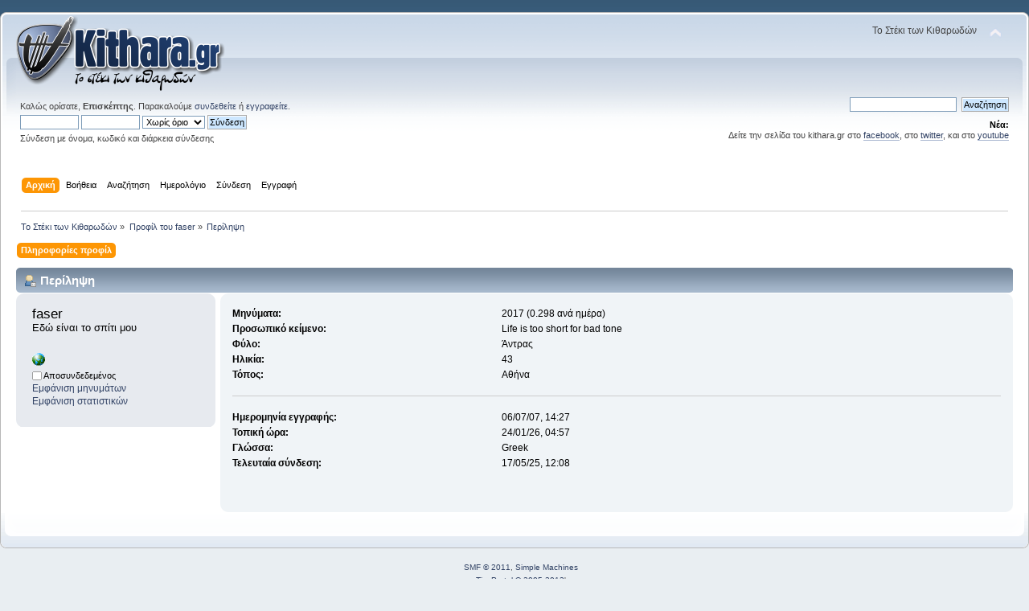

--- FILE ---
content_type: text/html; charset=UTF-8
request_url: https://forum.kithara.gr/index.php?PHPSESSID=109al2snekdaplbig0vc7p4s47&action=profile;u=18741
body_size: 3732
content:
<!DOCTYPE html PUBLIC "-//W3C//DTD XHTML 1.0 Transitional//EN" "http://www.w3.org/TR/xhtml1/DTD/xhtml1-transitional.dtd">
<html xmlns="http://www.w3.org/1999/xhtml">
<head>
	<link rel="stylesheet" type="text/css" href="https://forum.kithara.gr/Themes/default/css/index.css?fin20" />
	<link rel="stylesheet" type="text/css" href="https://forum.kithara.gr/Themes/default/css/webkit.css" />
	<script type="text/javascript" src="https://forum.kithara.gr/Themes/default/scripts/script.js?fin20"></script>
	<script type="text/javascript" src="https://forum.kithara.gr/Themes/default/scripts/theme.js?fin20"></script>
	<script type="text/javascript"><!-- // --><![CDATA[
		var smf_theme_url = "https://forum.kithara.gr/Themes/default";
		var smf_default_theme_url = "https://forum.kithara.gr/Themes/default";
		var smf_images_url = "https://forum.kithara.gr/Themes/default/images";
		var smf_scripturl = "https://forum.kithara.gr/index.php?PHPSESSID=109al2snekdaplbig0vc7p4s47&amp;";
		var smf_iso_case_folding = false;
		var smf_charset = "UTF-8";
		var ajax_notification_text = "Φόρτωση...";
		var ajax_notification_cancel_text = "Άκυρο";
	// ]]></script>
	<meta http-equiv="Content-Type" content="text/html; charset=UTF-8" />
	<meta name="description" content="Προφίλ του faser" />
	<meta name="keywords" content="κιθάρα, μουσική, φόρουμ, αγγελίες, στίχοι, τσατ, άρθρα, μαθήματα, μπάσο, forum, aggelies, stixoi, chat" />
	<title>Προφίλ του faser</title>
	<link rel="canonical" href="https://forum.kithara.gr/index.php?action=profile;u=18741" />
	<link rel="help" href="https://forum.kithara.gr/index.php?PHPSESSID=109al2snekdaplbig0vc7p4s47&amp;action=help" />
	<link rel="search" href="https://forum.kithara.gr/index.php?PHPSESSID=109al2snekdaplbig0vc7p4s47&amp;action=search" />
	<link rel="contents" href="https://forum.kithara.gr/index.php?PHPSESSID=109al2snekdaplbig0vc7p4s47&amp;" />
	<link rel="alternate" type="application/rss+xml" title="Το Στέκι των Κιθαρωδών - RSS" href="https://forum.kithara.gr/index.php?PHPSESSID=109al2snekdaplbig0vc7p4s47&amp;type=rss;action=.xml" />
</head>
<body>
<div id="wrapper" style="width: 100%">
	<div id="header"><div class="frame">
		<div id="top_section">
			<h1 class="forumtitle">
				<a href="https://forum.kithara.gr/index.php?PHPSESSID=109al2snekdaplbig0vc7p4s47&amp;"><img src="https://forum.kithara.gr/Themes/default/images/kithara.png" alt="Το Στέκι των Κιθαρωδών" /></a>
			</h1>
			<img id="upshrink" src="https://forum.kithara.gr/Themes/default/images/upshrink.png" alt="*" title="Σύμπτυξη ή ανάπτυξη της επικεφαλίδας." style="display: none;" />
			<div id="siteslogan" class="floatright">Το Στέκι των Κιθαρωδών</div>
		</div>
		<div id="upper_section" class="middletext">
			<div class="user">
				<script type="text/javascript" src="https://forum.kithara.gr/Themes/default/scripts/sha1.js"></script>
				<form id="guest_form" action="https://forum.kithara.gr/index.php?PHPSESSID=109al2snekdaplbig0vc7p4s47&amp;action=login2" method="post" accept-charset="UTF-8"  onsubmit="hashLoginPassword(this, '9fe9a4e52a58882fe7be765fde8d34c5');">
					<div class="info">Καλώς ορίσατε, <strong>Επισκέπτης</strong>. Παρακαλούμε <a href="https://forum.kithara.gr/index.php?PHPSESSID=109al2snekdaplbig0vc7p4s47&amp;action=login">συνδεθείτε</a> ή <a href="https://forum.kithara.gr/index.php?PHPSESSID=109al2snekdaplbig0vc7p4s47&amp;action=register">εγγραφείτε</a>.</div>
					<input type="text" name="user" size="10" class="input_text" />
					<input type="password" name="passwrd" size="10" class="input_password" />
					<select name="cookielength">
						<option value="60">1 ώρα</option>
						<option value="1440">1 μέρα</option>
						<option value="10080">1 εβδομάδα</option>
						<option value="43200">1 μήνας</option>
						<option value="-1" selected="selected">Χωρίς όριο</option>
					</select>
					<input type="submit" value="Σύνδεση" class="button_submit" /><br />
					<div class="info">Σύνδεση με όνομα, κωδικό και διάρκεια σύνδεσης</div>
					<input type="hidden" name="hash_passwrd" value="" /><input type="hidden" name="eff06bb" value="9fe9a4e52a58882fe7be765fde8d34c5" />
				</form>
			</div>
			<div class="news normaltext">
				<form id="search_form" action="https://forum.kithara.gr/index.php?PHPSESSID=109al2snekdaplbig0vc7p4s47&amp;action=search2" method="post" accept-charset="UTF-8">
					<input type="text" name="search" value="" class="input_text" />&nbsp;
					<input type="submit" name="submit" value="Αναζήτηση" class="button_submit" />
					<input type="hidden" name="advanced" value="0" /></form>
				<h2>Νέα: </h2>
				<p>Δείτε την σελίδα του kithara.gr στο <a href="http://www.facebook.com/kitharagr" class="bbc_link" target="_blank" rel="noopener noreferrer">facebook</a>, στο <a href="http://www.twitter.com/kitharagr" class="bbc_link" target="_blank" rel="noopener noreferrer">twitter</a>, και στο <a href="http://www.youtube.com/kitharagr" class="bbc_link" target="_blank" rel="noopener noreferrer">youtube</a></p>
			</div>
		</div>
		<br class="clear" />
		<script type="text/javascript"><!-- // --><![CDATA[
			var oMainHeaderToggle = new smc_Toggle({
				bToggleEnabled: true,
				bCurrentlyCollapsed: false,
				aSwappableContainers: [
					'upper_section'
				],
				aSwapImages: [
					{
						sId: 'upshrink',
						srcExpanded: smf_images_url + '/upshrink.png',
						altExpanded: 'Σύμπτυξη ή ανάπτυξη της επικεφαλίδας.',
						srcCollapsed: smf_images_url + '/upshrink2.png',
						altCollapsed: 'Σύμπτυξη ή ανάπτυξη της επικεφαλίδας.'
					}
				],
				oThemeOptions: {
					bUseThemeSettings: false,
					sOptionName: 'collapse_header',
					sSessionVar: 'eff06bb',
					sSessionId: '9fe9a4e52a58882fe7be765fde8d34c5'
				},
				oCookieOptions: {
					bUseCookie: true,
					sCookieName: 'upshrink'
				}
			});
		// ]]></script>
		<div id="main_menu">
			<ul class="dropmenu" id="menu_nav">
				<li id="button_home">
					<a class="active firstlevel" href="https://forum.kithara.gr/index.php?PHPSESSID=109al2snekdaplbig0vc7p4s47&amp;">
						<span class="last firstlevel">Αρχική</span>
					</a>
				</li>
				<li id="button_help">
					<a class="firstlevel" href="https://forum.kithara.gr/index.php?PHPSESSID=109al2snekdaplbig0vc7p4s47&amp;action=help">
						<span class="firstlevel">Βοήθεια</span>
					</a>
				</li>
				<li id="button_search">
					<a class="firstlevel" href="https://forum.kithara.gr/index.php?PHPSESSID=109al2snekdaplbig0vc7p4s47&amp;action=search">
						<span class="firstlevel">Αναζήτηση</span>
					</a>
				</li>
				<li id="button_calendar">
					<a class="firstlevel" href="https://forum.kithara.gr/index.php?PHPSESSID=109al2snekdaplbig0vc7p4s47&amp;action=calendar">
						<span class="firstlevel">Ημερολόγιο</span>
					</a>
				</li>
				<li id="button_login">
					<a class="firstlevel" href="https://forum.kithara.gr/index.php?PHPSESSID=109al2snekdaplbig0vc7p4s47&amp;action=login">
						<span class="firstlevel">Σύνδεση</span>
					</a>
				</li>
				<li id="button_register">
					<a class="firstlevel" href="https://forum.kithara.gr/index.php?PHPSESSID=109al2snekdaplbig0vc7p4s47&amp;action=register">
						<span class="last firstlevel">Εγγραφή</span>
					</a>
				</li>
			</ul>
		</div>
		<br class="clear" />
	</div></div>
	<div id="content_section"><div class="frame">
		<div id="main_content_section">
	<div class="navigate_section">
		<ul>
			<li>
				<a href="https://forum.kithara.gr/index.php?PHPSESSID=109al2snekdaplbig0vc7p4s47&amp;"><span>Το Στέκι των Κιθαρωδών</span></a> &#187;
			</li>
			<li>
				<a href="https://forum.kithara.gr/index.php?PHPSESSID=109al2snekdaplbig0vc7p4s47&amp;action=profile;u=18741"><span>Προφίλ του faser</span></a> &#187;
			</li>
			<li class="last">
				<a href="https://forum.kithara.gr/index.php?PHPSESSID=109al2snekdaplbig0vc7p4s47&amp;action=profile;u=18741;area=summary"><span>Περίληψη</span></a>
			</li>
		</ul>
	</div>
<div id="admin_menu">
	<ul class="dropmenu" id="dropdown_menu_1">
			<li><a class="active firstlevel" href="#"><span class="firstlevel">Πληροφορίες προφίλ</span></a>
				<ul>
					<li>
						<a class="chosen" href="https://forum.kithara.gr/index.php?PHPSESSID=109al2snekdaplbig0vc7p4s47&amp;action=profile;area=summary;u=18741"><span>Περίληψη</span></a>
					</li>
					<li>
						<a href="https://forum.kithara.gr/index.php?PHPSESSID=109al2snekdaplbig0vc7p4s47&amp;action=profile;area=statistics;u=18741"><span>Εμφάνιση στατιστικών</span></a>
					</li>
					<li>
						<a href="https://forum.kithara.gr/index.php?PHPSESSID=109al2snekdaplbig0vc7p4s47&amp;action=profile;area=showposts;u=18741"><span>Εμφάνιση μηνυμάτων...</span></a>
						<ul>
							<li>
								<a href="https://forum.kithara.gr/index.php?PHPSESSID=109al2snekdaplbig0vc7p4s47&amp;action=profile;area=showposts;sa=messages;u=18741"><span>Μηνύματα</span></a>
							</li>
							<li>
								<a href="https://forum.kithara.gr/index.php?PHPSESSID=109al2snekdaplbig0vc7p4s47&amp;action=profile;area=showposts;sa=topics;u=18741"><span>Θέματα</span></a>
							</li>
							<li>
								<a href="https://forum.kithara.gr/index.php?PHPSESSID=109al2snekdaplbig0vc7p4s47&amp;action=profile;area=showposts;sa=attach;u=18741"><span>Συνημμένα</span></a>
							</li>
						</ul>
					</li>
				</ul>
			</li>
	</ul>
</div>
<div id="admin_content">
	<script type="text/javascript" src="https://forum.kithara.gr/Themes/default/scripts/profile.js"></script>
	<script type="text/javascript"><!-- // --><![CDATA[
		disableAutoComplete();
	// ]]></script>
<div id="profileview" class="flow_auto">
	<div class="cat_bar">
		<h3 class="catbg">
			<span class="ie6_header floatleft"><img src="https://forum.kithara.gr/Themes/default/images/icons/profile_sm.gif" alt="" class="icon" />Περίληψη</span>
		</h3>
	</div>
	<div id="basicinfo">
		<div class="windowbg">
			<span class="topslice"><span></span></span>
			<div class="content flow_auto">
				<div class="username"><h4>faser <span class="position">Εδώ είναι το σπίτι μου</span></h4></div>
				<img class="avatar" src="https://forum.kithara.gr/index.php?PHPSESSID=109al2snekdaplbig0vc7p4s47&amp;action=dlattach;attach=9117;type=avatar" alt="" />
				<ul class="reset">
					<li><a href="http://www.youtube.com/user/faserJS" title="faser" target="_blank" rel="noopener noreferrer" class="new_win"><img src="https://forum.kithara.gr/Themes/default/images/www_sm.gif" alt="faser" /></a></li>
				
				
				
				
			</ul>
			<span id="userstatus"><img src="https://forum.kithara.gr/Themes/default/images/useroff.gif" alt="Αποσυνδεδεμένος" align="middle" /><span class="smalltext"> Αποσυνδεδεμένος</span>
				</span>
				<p id="infolinks">
					<a href="https://forum.kithara.gr/index.php?PHPSESSID=109al2snekdaplbig0vc7p4s47&amp;action=profile;area=showposts;u=18741">Εμφάνιση μηνυμάτων</a><br />
					<a href="https://forum.kithara.gr/index.php?PHPSESSID=109al2snekdaplbig0vc7p4s47&amp;action=profile;area=statistics;u=18741">Εμφάνιση στατιστικών</a>
				</p>
			</div>
			<span class="botslice"><span></span></span>
		</div>
	</div>
	<div id="detailedinfo">
		<div class="windowbg2">
			<span class="topslice"><span></span></span>
			<div class="content">
				<dl>
					<dt>Μηνύματα: </dt>
					<dd>2017 (0.298 ανά ημέρα)</dd>
					<dt>Προσωπικό κείμενο: </dt>
					<dd>Life is too short for bad tone</dd>
					<dt>Φύλο: </dt>
					<dd>Άντρας</dd>
					<dt>Ηλικία:</dt>
					<dd>43</dd>
					<dt>Τόπος:</dt>
					<dd>Αθήνα</dd>
				</dl>
				<dl class="noborder">
					<dt>Ημερομηνία εγγραφής: </dt>
					<dd>06/07/07, 14:27</dd>
					<dt>Τοπική ώρα:</dt>
					<dd>24/01/26, 04:57</dd>
					<dt>Γλώσσα:</dt>
					<dd>Greek</dd>
					<dt>Τελευταία σύνδεση: </dt>
					<dd>17/05/25, 12:08</dd>
				</dl>
			</div>
			<span class="botslice"><span></span></span>
		</div>
	</div>
<div class="clear"></div>
</div>
</div>
		</div>
	</div></div>
	<div id="footer_section"><div class="frame">
		<ul class="reset">
			<li class="copyright">
			<span class="smalltext" style="display: inline; visibility: visible; font-family: Verdana, Arial, sans-serif;"><a href="http://www.simplemachines.org/about/smf/license.php" title="Αδεια" target="_blank" class="new_win">SMF &copy; 2011</a>, <a href="http://www.simplemachines.org" title="Simple Machines" target="_blank" class="new_win">Simple Machines</a><br /><a target="_blank" href="http://www.tinyportal.net" title="TinyPortal">TinyPortal</a> <a href="https://forum.kithara.gr/index.php?PHPSESSID=109al2snekdaplbig0vc7p4s47&amp;action=tpmod;sa=credits" title="TP 1.0">&copy; 2005-2012</a>'
			</span></li>
			<li><a id="button_xhtml" href="http://validator.w3.org/check?uri=referer" target="_blank" class="new_win" title="Έγκυρη XHTML 1.0!"><span>XHTML</span></a></li>
			<li><a id="button_rss" href="https://forum.kithara.gr/index.php?PHPSESSID=109al2snekdaplbig0vc7p4s47&amp;action=.xml;type=rss" class="new_win"><span>RSS</span></a></li>
			<li class="last"><a id="button_wap2" href="https://forum.kithara.gr/index.php?PHPSESSID=109al2snekdaplbig0vc7p4s47&amp;wap2" class="new_win"><span>WAP2</span></a></li><li class="copyright"><b><a href="http://kithara.gr/termsofuse.php" style="border-style:solid; border-width:1px; margin:5px; padding:2px; -webkit-border-radius: 5px; -moz-border-radius: 5px; border-radius: 5px;" target="_blank">Όροι Χρήσης</a></b></li>
		</ul>
	</div></div>
</div>
</body></html>